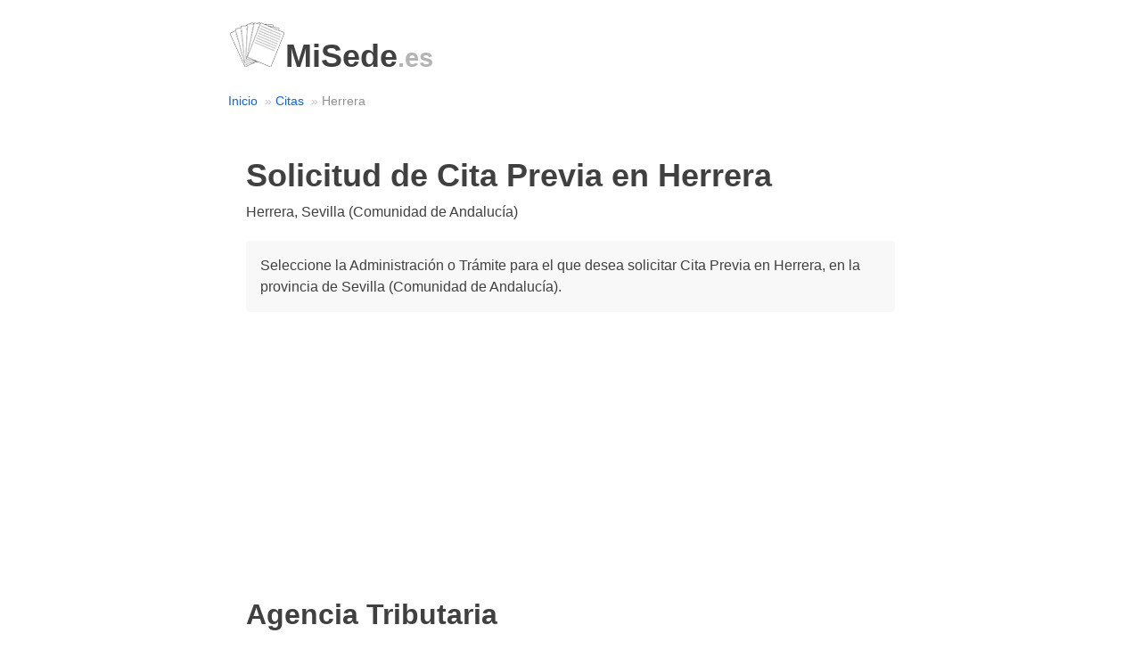

--- FILE ---
content_type: text/html; charset=utf-8
request_url: https://misede.es/cita/herrera/
body_size: 3018
content:
<!DOCTYPE html>
<html lang="es">
<head>
  <meta charset="UTF-8">
  <meta http-equiv="X-UA-Compatible" content="IE=edge">
  <meta name="viewport" content="width=device-width, initial-scale=1.0">
  <title></title>
  <meta name="description" content="Listado completo de 🧾 Instrucciones para ✍ solicitar Cita Previa ✌ en Herrera, Sevilla. Todos los trámites y administraciones. DNI. Pasaporte. NIE. Extranjería. SEPE. Seguridad Social. Agencia Tributaria. Policía. DGT. ITV.">
  
<script type="application/ld+json">
{
  "@context": "https://schema.org",
  "@type": "GovernmentOffice",
  "name": "Administraciones en Herrera",
  "description": "Cita Previa para servicios administrativos en Herrera, Sevilla (Comunidad de Andalucía)",
  "address": {
    "@type": "PostalAddress",
    "addressLocality": "Herrera",
    "addressRegion": "Sevilla",
    "addressCountry": "ES"
  },
  "areaServed": "Herrera",
  "url": "https://misede.es/cita/herrera/",
  "openingHours": ["Mo-Fr 09:00-14:00"]
}
</script>

<script type="application/ld+json">
{
  "@context": "https://schema.org",
  "@type": "BreadcrumbList",
  "itemListElement": [
    {
      "@type": "ListItem",
      "position": 1,
      "name": "Inicio",
      "item": "https://misede.es/"
    },
    {
      "@type": "ListItem",
      "position": 2,
      "name": "Citas",
      "item": "https://misede.es/cita/"
    },
    {
      "@type": "ListItem",
      "position": 3,
      "name": "Herrera",
      "item": "https://misede.es/cita/herrera/"
    }
  ]
}
</script>

  <link rel="stylesheet" href="/static/css/style.css">
  <link rel="shortcut icon" type="mage/x-icon" href="/static/img/logo.ico"/>
  <script type="text/javascript" src="https://cache.consentframework.com/js/pa/35953/c/0QBwF/stub"></script>
<script type="text/javascript" src="https://choices.consentframework.com/js/pa/35953/c/0QBwF/cmp" async></script>
     <script async src="https://pagead2.googlesyndication.com/pagead/js/adsbygoogle.js?client=ca-pub-6507539643622239"
     crossorigin="anonymous"></script>
     <!-- Google tag (gtag.js) -->
<script async src="https://www.googletagmanager.com/gtag/js?id=G-MTR3M75KPV"></script>
<script>
  window.dataLayer = window.dataLayer || [];
  function gtag(){dataLayer.push(arguments);}
  gtag('js', new Date());

  gtag('config', 'G-MTR3M75KPV');
</script>
</head>
<body>
  <div class="small-container">    
    <h1 class="logo"><a href="/" style="color: #404040; text-decoration: none;"><img src="/static/img/logo.png" width="64" height="51" alt="Logotipo de Mi Sede" aria-label="MiSede.es - Página principal" >MiSede<span style="color: #b4b4b4;"><small>.es</small></span></a></h1>
    
    
    <nav aria-label="Breadcrumb">
      <ul class="breadcrumb looong">
        <li><a href="/">Inicio</a></li>
        <li><a href="/cita/">Citas</a></li>
        <li>Herrera</li>
      </ul>
    </nav>

    <main>
        <h1>Solicitud de Cita Previa en Herrera</h1>
        <p class="h5-subtitle">Herrera, Sevilla (Comunidad de Andalucía)</p>

        <p class="description">Seleccione la Administración o Trámite para el que desea solicitar Cita Previa en Herrera, en la provincia de Sevilla (Comunidad de Andalucía).</p>

        <div class="anuncio_adsense">
<ins class="adsbygoogle"
     style="display:block"
     data-ad-client="ca-pub-6507539643622239"
     data-ad-slot="9616866530"
     data-ad-format="auto"
     data-full-width-responsive="true"></ins>
<script>
     (adsbygoogle = window.adsbygoogle || []).push({});
</script>
</div>

        <section aria-labelledby="agencia-tributaria">
            <h2 id="agencia-tributaria">Agencia Tributaria</h2>
            <ul>
                <li>
                    <span>Agencia Tributaria</span>
                    <span class="text-separator" aria-hidden="true">→</span>
                    <a href="/cita/herrera/agencia-tributaria/">Cita Previa</a>
                </li>
            </ul>
        </section>

        <section aria-labelledby="ayuntamiento">
            <h2 id="ayuntamiento">Ayuntamiento</h2>
            <ul>
                <li>
                    <span>Ayuntamiento de Herrera</span>
                    <span class="text-separator" aria-hidden="true">→</span>
                    <span>Trámite</span>
                    <span class="text-separator" aria-hidden="true">→</span>
                    <a href="/tramite/herrera/certificado-empadronamiento/">Certificado de empadronamiento</a>
                </li>
                <li>
                    <span>Ayuntamiento de Herrera</span>
                    <span class="text-separator" aria-hidden="true">→</span>
                    <a href="/cita/herrera/ayuntamiento/">Cita Previa</a>
                </li>
            </ul>
        </section>

        <section aria-labelledby="sepe">
            <h2 id="sepe">Servicio Público de Empleo Estatal</h2>
            <ul>
                <li>
                    <span>SEPE</span>
                    <span class="text-separator" aria-hidden="true">→</span>
                    <a href="/cita/herrera/sepe/">Cita Previa</a>
                </li>
            </ul>
        </section>

        <section aria-labelledby="seguridad-social">
            <h2 id="seguridad-social">Seguridad Social</h2>
            <ul>
                <li>
                    <span>Seguridad Social</span>
                    <span class="text-separator" aria-hidden="true">→</span>
                    <span>Trámite</span>
                    <span class="text-separator" aria-hidden="true">→</span>
                    <a href="/tramite/herrera/vida-laboral/">Vida Laboral</a>
                </li>
                <li>
                    <span>Seguridad Social</span>
                    <span class="text-separator" aria-hidden="true">→</span>
                    <span>Trámite</span>
                    <span class="text-separator" aria-hidden="true">→</span>
                    <a href="/tramite/herrera/tarjeta-sanitaria-europea/">Tarjeta Sanitaria Europea</a>
                </li>
                <li>
                    <span>Seguridad Social</span>
                    <span class="text-separator" aria-hidden="true">→</span>
                    <a href="/cita/herrera/seguridad-social/">Cita Previa</a>
                </li>
            </ul>
        </section>

        <section aria-labelledby="salud">
            <h2 id="salud">Salud</h2>
            <ul>
                <li>
                    <span>Salud</span>
                    <span class="text-separator" aria-hidden="true">→</span>
                    <span>Médico</span>
                    <span class="text-separator" aria-hidden="true">→</span>
                    <a href="/cita/herrera/medico/">Cita Previa</a>
                </li>
                <li>
                    <span>Salud</span>
                    <span class="text-separator" aria-hidden="true">→</span>
                    <span>Centro de Vacunación Internacional</span>
                    <span class="text-separator" aria-hidden="true">→</span>
                    <a href="/cita/herrera/centro-vacunacion/">Cita Previa</a>
                </li>
            </ul>
        </section>

        <section aria-labelledby="registro-civil">
            <h2 id="registro-civil">Registro Civil</h2>
            <ul>
                <li>
                    <span>Registro Civil</span>
                    <span class="text-separator" aria-hidden="true">→</span>
                    <span>Trámite</span>
                    <span class="text-separator" aria-hidden="true">→</span>
                    <a href="/tramite/herrera/certificado-nacimiento/">Certificado de Nacimiento</a>
                </li>
                <li>
                    <span>Registro Civil</span>
                    <span class="text-separator" aria-hidden="true">→</span>
                    <span>Trámite</span>
                    <span class="text-separator" aria-hidden="true">→</span>
                    <a href="/tramite/herrera/certificado-matrimonio/">Certificado de Matrimonio</a>
                </li>
                <li>
                    <span>Registro Civil</span>
                    <span class="text-separator" aria-hidden="true">→</span>
                    <span>Trámite</span>
                    <span class="text-separator" aria-hidden="true">→</span>
                    <a href="/tramite/herrera/certificado-defuncion/">Certificado de Defunción</a>
                </li>
                <li>
                    <span>Registro Civil</span>
                    <span class="text-separator" aria-hidden="true">→</span>
                    <span>Trámite</span>
                    <span class="text-separator" aria-hidden="true">→</span>
                    <a href="/tramite/herrera/certificado-fe-vida-estado/">Certificado de Fe de vida y estado</a>
                </li>
                <li>
                    <span>Registro Civil</span>
                    <span class="text-separator" aria-hidden="true">→</span>
                    <a href="/cita/herrera/registro-civil/">Cita Previa</a>
                </li>
            </ul>
        </section>

        <div class="anuncio_adsense">
<ins class="adsbygoogle"
     style="display:block"
     data-ad-client="ca-pub-6507539643622239"
     data-ad-slot="9616866530"
     data-ad-format="auto"
     data-full-width-responsive="true"></ins>
<script>
     (adsbygoogle = window.adsbygoogle || []).push({});
</script>
</div>

        <section aria-labelledby="extranjeria">
            <h2 id="extranjeria">Oficina de Extranjería</h2>
            <ul>
                <li>
                    <span>Extranjería</span>
                    <span class="text-separator" aria-hidden="true">→</span>
                    <a href="/cita/herrera/extranjeria/">Cita Previa</a>
                </li>
                <li>
                    <span>Extranjería</span>
                    <span class="text-separator" aria-hidden="true">→</span>
                    <span>NIE</span>
                    <span class="text-separator" aria-hidden="true">→</span>
                    <a href="/cita/herrera/nie/">Cita Previa</a>
                </li>
            </ul>
        </section>

        <section aria-labelledby="policia-nacional">
            <h2 id="policia-nacional">Policía Nacional</h2>
            <ul>
                <li>
                    <span>Policía Nacional</span>
                    <span class="text-separator" aria-hidden="true">→</span>
                    <span>DNI</span>
                    <span class="text-separator" aria-hidden="true">→</span>
                    <a href="/cita/herrera/dni/">Cita Previa</a>
                </li>
                <li>
                    <span>Policía Nacional</span>
                    <span class="text-separator" aria-hidden="true">→</span>
                    <span>Pasaporte</span>
                    <span class="text-separator" aria-hidden="true">→</span>
                    <a href="/cita/herrera/pasaporte/">Cita Previa</a>
                </li>
            </ul>
        </section>

        <section aria-labelledby="guardia-civil">
            <h2 id="guardia-civil">Guardia Civil</h2>
            <ul>
                <li>
                    <span>Guardia Civil</span>
                    <span class="text-separator" aria-hidden="true">→</span>
                    <a href="/cita/herrera/guardia-civil/">Cita Previa</a>
                </li>
            </ul>
        </section>

        <section aria-labelledby="dgt">
            <h2 id="dgt">Dirección General de Tráfico</h2>
            <ul>
                <li>
                    <span>DGT</span>
                    <span class="text-separator" aria-hidden="true">→</span>
                    <span>Trámite</span>
                    <span class="text-separator" aria-hidden="true">→</span>
                    <a href="/tramite/herrera/informe-vehiculo/">Informe de un Vehículo</a>
                </li>
                <li>
                    <span>DGT</span>
                    <span class="text-separator" aria-hidden="true">→</span>
                    <span>Trámite</span>
                    <span class="text-separator" aria-hidden="true">→</span>
                    <a href="/tramite/herrera/transferencia-vehiculo/">Transferencia de un Vehículo</a>
                </li>
                <li>
                    <span>DGT</span>
                    <span class="text-separator" aria-hidden="true">→</span>
                    <a href="/cita/herrera/dgt/">Cita Previa</a>
                </li>
            </ul>
        </section>

        <section aria-labelledby="itv">
            <h2 id="itv">Inspección Técnica de Vehículos</h2>
            <ul>
                <li>
                    <span>ITV</span>
                    <span class="text-separator" aria-hidden="true">→</span>
                    <a href="/cita/herrera/itv/">Cita Previa</a>
                </li>
            </ul>
        </section>

        <section aria-labelledby="catastro">
            <h2 id="catastro">Dirección General del Catastro</h2>
            <ul>
                <li>
                    <span>Catastro</span>
                    <span class="text-separator" aria-hidden="true">→</span>
                    <a href="/cita/herrera/catastro/">Cita Previa</a>
                </li>
            </ul>
        </section>

        <section aria-labelledby="centro-penitenciario">
            <h2 id="centro-penitenciario">Centro Penitenciario</h2>
            <ul>
                <li>
                    <span>Centro Penitenciario</span>
                    <span class="text-separator" aria-hidden="true">→</span>
                    <a href="/cita/herrera/centro-penitenciario/">Cita Previa</a>
                </li>
            </ul>
        </section>

        <section aria-labelledby="ministerio-justicia">
            <h2 id="ministerio-justicia">Gerencia Territorial del Ministerio de Justicia</h2>
            <ul>
                <li>
                    <span>Ministerio de Justicia</span>
                    <span class="text-separator" aria-hidden="true">→</span>
                    <span>Trámite</span>
                    <span class="text-separator" aria-hidden="true">→</span>
                    <a href="/tramite/herrera/certificado-ultimas-voluntades/">Certificado de Últimas Voluntades</a>
                </li>
                <li>
                    <span>Ministerio de Justicia</span>
                    <span class="text-separator" aria-hidden="true">→</span>
                    <span>Trámite</span>
                    <span class="text-separator" aria-hidden="true">→</span>
                    <a href="/tramite/herrera/certificado-antecedentes-penales/">Certificado de Antecedentes Penales</a>
                </li>
                <li>
                    <span>Ministerio de Justicia</span>
                    <span class="text-separator" aria-hidden="true">→</span>
                    <a href="/cita/herrera/ministerio-justicia/">Cita Previa</a>
                </li>
            </ul>
        </section>

        <section aria-labelledby="registro-mercantil">
            <h2 id="registro-mercantil">Registro Mercantil</h2>
            <ul>
                <li>
                    <span>Registro Mercantil</span>
                    <span class="text-separator" aria-hidden="true">→</span>
                    <span>Trámite</span>
                    <span class="text-separator" aria-hidden="true">→</span>
                    <a href="/tramite/herrera/codigo-lei/">Código LEI</a>
                </li>
                <li>
                    <span>Registro Mercantil</span>
                    <span class="text-separator" aria-hidden="true">→</span>
                    <a href="/cita/herrera/registro-mercantil/">Cita Previa</a>
                </li>
            </ul>
        </section>

        <section aria-labelledby="registro-propiedad">
            <h2 id="registro-propiedad">Registro de la Propiedad</h2>
            <ul>
                <li>
                    <span>Registro de la Propiedad</span>
                    <span class="text-separator" aria-hidden="true">→</span>
                    <span>Trámite</span>
                    <span class="text-separator" aria-hidden="true">→</span>
                    <a href="/tramite/herrera/nota-simple/">Nota Simple</a>
                </li>
                <li>
                    <span>Registro de la Propiedad</span>
                    <span class="text-separator" aria-hidden="true">→</span>
                    <a href="/cita/herrera/registro-propiedad/">Cita Previa</a>
                </li>
            </ul>
        </section>

        <section aria-labelledby="otros">
            <h2 id="otros">Otros</h2>
            <ul>
                <li>
                    <span>Sociedades de Tasación</span>
                    <span class="text-separator" aria-hidden="true">→</span>
                    <span>Trámite</span>
                    <span class="text-separator" aria-hidden="true">→</span>
                    <a href="/tramite/herrera/tasacion/">Tasación</a>
                </li>
            </ul>
        </section>

        <div class="back-link">
            <a href="/cita/" aria-label="Volver al buscador de citas previas">← Volver al Buscador de Citas Previas</a>
        </div>
    </main>


<footer style="padding-top: 1em; padding-bottom: 1em; font-size: 0.9em;">			
  <hr>
  <div class="flex-row">
    <div class="flex-small">
      <ul>
        <li><a href="/">MiSede<span><small>.es</small></span></a></li>
        <li><a href="/nosotros/">Sobre nosotros</a></li>
        <li><a href="/contacto/">Contacto</a></li>
      </ul>
    </div>

    <div class="flex-small">
      <ul>
        <li><a href="/terminos/">Términos</a></li>
        <li><a href="/privacidad/">Privacidad</a></li>
        <li><a href="/sitemap/">Sitemap</a></li>
      </ul>
    </div>

    <div class="flex-small">
      <ul>
        <li><a href="/publicidad/">Publicidad</a></li>
        <li><a href="/blog/">Blog</a></li>
      </ul>
    </div>
  </div>
</footer>
</div>
<script defer src="https://static.cloudflareinsights.com/beacon.min.js/vcd15cbe7772f49c399c6a5babf22c1241717689176015" integrity="sha512-ZpsOmlRQV6y907TI0dKBHq9Md29nnaEIPlkf84rnaERnq6zvWvPUqr2ft8M1aS28oN72PdrCzSjY4U6VaAw1EQ==" data-cf-beacon='{"version":"2024.11.0","token":"e013125094944d089afbe87a5df5a4fe","r":1,"server_timing":{"name":{"cfCacheStatus":true,"cfEdge":true,"cfExtPri":true,"cfL4":true,"cfOrigin":true,"cfSpeedBrain":true},"location_startswith":null}}' crossorigin="anonymous"></script>
</body>
</html>

--- FILE ---
content_type: text/html; charset=utf-8
request_url: https://www.google.com/recaptcha/api2/aframe
body_size: 266
content:
<!DOCTYPE HTML><html><head><meta http-equiv="content-type" content="text/html; charset=UTF-8"></head><body><script nonce="8bIx1gCSE90oPTQcpkatAw">/** Anti-fraud and anti-abuse applications only. See google.com/recaptcha */ try{var clients={'sodar':'https://pagead2.googlesyndication.com/pagead/sodar?'};window.addEventListener("message",function(a){try{if(a.source===window.parent){var b=JSON.parse(a.data);var c=clients[b['id']];if(c){var d=document.createElement('img');d.src=c+b['params']+'&rc='+(localStorage.getItem("rc::a")?sessionStorage.getItem("rc::b"):"");window.document.body.appendChild(d);sessionStorage.setItem("rc::e",parseInt(sessionStorage.getItem("rc::e")||0)+1);localStorage.setItem("rc::h",'1765677622045');}}}catch(b){}});window.parent.postMessage("_grecaptcha_ready", "*");}catch(b){}</script></body></html>

--- FILE ---
content_type: text/css; charset=utf-8
request_url: https://misede.es/static/css/style.css
body_size: 23918
content:
/*! 
 * Primitive UI | MIT License
 *
 * A minimalist front-end design toolkit built with Sass for developing 
 * responsive, browser-consistent web apps.
 *
 * Author: Tania Rascia <hello@taniarascia.com>
 * Source: https://github.com/taniarascia/primitive
 * Documentation: https://taniarascia.github.io/primitive
 */
/**
 * Variables
 *
 * The majority of the configuration for the toolkit.
 */
/*! normalize.css v8.0.1 | MIT License | github.com/necolas/normalize.css */
/* Document
   ========================================================================== */
/**
 * 1. Correct the line height in all browsers.
 * 2. Prevent adjustments of font size after orientation changes in iOS.
 */
html {
  line-height: 1.15;
  /* 1 */
  -webkit-text-size-adjust: 100%;
  /* 2 */
}

/* Sections
   ========================================================================== */
/**
 * Remove the margin in all browsers.
 */
body {
  margin: 0;
}

/**
 * Render the `main` element consistently in IE.
 */
main {
  display: block;
}

/**
 * Correct the font size and margin on `h1` elements within `section` and
 * `article` contexts in Chrome, Firefox, and Safari.
 */
h1 {
  font-size: 2em;
  margin: 0.67em 0;
}

/* Grouping content
   ========================================================================== */
/**
 * 1. Add the correct box sizing in Firefox.
 * 2. Show the overflow in Edge and IE.
 */
hr {
  box-sizing: content-box;
  /* 1 */
  height: 0;
  /* 1 */
  overflow: visible;
  /* 2 */
}

/**
 * 1. Correct the inheritance and scaling of font size in all browsers.
 * 2. Correct the odd `em` font sizing in all browsers.
 */
pre {
  font-family: monospace, monospace;
  /* 1 */
  font-size: 1em;
  /* 2 */
}

/* Text-level semantics
   ========================================================================== */
/**
 * Remove the gray background on active links in IE 10.
 */
a {
  background-color: transparent;
}

/**
 * 1. Remove the bottom border in Chrome 57-
 * 2. Add the correct text decoration in Chrome, Edge, IE, Opera, and Safari.
 */
abbr[title] {
  border-bottom: none;
  /* 1 */
  text-decoration: underline;
  /* 2 */
  text-decoration: underline dotted;
  /* 2 */
}

/**
 * Add the correct font weight in Chrome, Edge, and Safari.
 */
b,
strong {
  font-weight: bolder;
}

/**
 * 1. Correct the inheritance and scaling of font size in all browsers.
 * 2. Correct the odd `em` font sizing in all browsers.
 */
code,
kbd,
samp {
  font-family: monospace, monospace;
  /* 1 */
  font-size: 1em;
  /* 2 */
}

/**
 * Add the correct font size in all browsers.
 */
small {
  font-size: 80%;
}

/**
 * Prevent `sub` and `sup` elements from affecting the line height in
 * all browsers.
 */
sub,
sup {
  font-size: 75%;
  line-height: 0;
  position: relative;
  vertical-align: baseline;
}

sub {
  bottom: -0.25em;
}

sup {
  top: -0.5em;
}

/* Embedded content
   ========================================================================== */
/**
 * Remove the border on images inside links in IE 10.
 */
img {
  border-style: none;
}

/* Forms
   ========================================================================== */
/**
 * 1. Change the font styles in all browsers.
 * 2. Remove the margin in Firefox and Safari.
 */
button,
input,
optgroup,
select,
textarea {
  font-family: inherit;
  /* 1 */
  font-size: 100%;
  /* 1 */
  line-height: 1.15;
  /* 1 */
  margin: 0;
  /* 2 */
}

/**
 * Show the overflow in IE.
 * 1. Show the overflow in Edge.
 */
button,
input {
  /* 1 */
  overflow: visible;
}

/**
 * Remove the inheritance of text transform in Edge, Firefox, and IE.
 * 1. Remove the inheritance of text transform in Firefox.
 */
button,
select {
  /* 1 */
  text-transform: none;
}

/**
 * Correct the inability to style clickable types in iOS and Safari.
 */
button,
[type='button'],
[type='reset'],
[type='submit'] {
  -webkit-appearance: button;
}

/**
 * Remove the inner border and padding in Firefox.
 */
button::-moz-focus-inner,
[type='button']::-moz-focus-inner,
[type='reset']::-moz-focus-inner,
[type='submit']::-moz-focus-inner {
  border-style: none;
  padding: 0;
}

/**
 * Restore the focus styles unset by the previous rule.
 */
button:-moz-focusring,
[type='button']:-moz-focusring,
[type='reset']:-moz-focusring,
[type='submit']:-moz-focusring {
  outline: 1px dotted ButtonText;
}

/**
 * Correct the padding in Firefox.
 */
fieldset {
  padding: 0.35em 0.75em 0.625em;
}

/**
 * 1. Correct the text wrapping in Edge and IE.
 * 2. Correct the color inheritance from `fieldset` elements in IE.
 * 3. Remove the padding so developers are not caught out when they zero out
 *    `fieldset` elements in all browsers.
 */
legend {
  box-sizing: border-box;
  /* 1 */
  color: inherit;
  /* 2 */
  display: table;
  /* 1 */
  max-width: 100%;
  /* 1 */
  padding: 0;
  /* 3 */
  white-space: normal;
  /* 1 */
}

/**
 * Add the correct vertical alignment in Chrome, Firefox, and Opera.
 */
progress {
  vertical-align: baseline;
}

/**
 * Remove the default vertical scrollbar in IE 10+.
 */
textarea {
  overflow: auto;
}

/**
 * 1. Add the correct box sizing in IE 10.
 * 2. Remove the padding in IE 10.
 */
[type='checkbox'],
[type='radio'] {
  box-sizing: border-box;
  /* 1 */
  padding: 0;
  /* 2 */
}

/**
 * Correct the cursor style of increment and decrement buttons in Chrome.
 */
[type='number']::-webkit-inner-spin-button,
[type='number']::-webkit-outer-spin-button {
  height: auto;
}

/**
 * 1. Correct the odd appearance in Chrome and Safari.
 * 2. Correct the outline style in Safari.
 */
[type='search'] {
  -webkit-appearance: textfield;
  /* 1 */
  outline-offset: -2px;
  /* 2 */
}

/**
 * Remove the inner padding in Chrome and Safari on macOS.
 */
[type='search']::-webkit-search-decoration {
  -webkit-appearance: none;
}

/**
 * 1. Correct the inability to style clickable types in iOS and Safari.
 * 2. Change font properties to `inherit` in Safari.
 */
::-webkit-file-upload-button {
  -webkit-appearance: button;
  /* 1 */
  font: inherit;
  /* 2 */
}

/* Interactive
   ========================================================================== */
/*
 * Add the correct display in Edge, IE 10+, and Firefox.
 */
details {
  display: block;
}

/*
 * Add the correct display in all browsers.
 */
summary {
  display: list-item;
}

/* Misc
   ========================================================================== */
/**
 * Add the correct display in IE 10+.
 */
template {
  display: none;
}

/**
 * Add the correct display in IE 10.
 */
[hidden] {
  display: none;
}

html {
  box-sizing: border-box;
}

*,
*::before,
*::after {
  box-sizing: inherit;
}

figure {
  margin: 0;
}

/**
 * Scaffolding
 */
html {
  -webkit-font-smoothing: antialiased;
  -moz-osx-font-smoothing: grayscale;
  font: normal normal normal 1rem/1.6 -apple-system, BlinkMacSystemFont, Helvetica Neue, Helvetica, Arial, sans-serif;
  font-size: 1rem;
}

body {
  color: #404040;
  background: white;
  font-size: 1rem;
}

p,
ol,
ul,
dl,
table {
  margin: 0 0 1.5rem 0;
}

ul li ul {
  margin-bottom: 0;
}

ol li ol {
  margin-bottom: 0;
}

h1,
h2,
h3,
h4,
h5 {
  margin: 1.5rem 0;
  font-weight: 600;
  font-family: -apple-system, BlinkMacSystemFont, Helvetica Neue, Helvetica, Arial, sans-serif;
  line-height: 1.2;
  color: #404040;
}

h1:not(:first-child),
h2:not(:first-child),
h3:not(:first-child),
h4:not(:first-child),
h5:not(:first-child) {
  margin: 1.5rem 0;
}

h1:not(:first-child),
h2:not(:first-child),
h3:not(:first-child) {
  margin-top: 2rem;
}

h1 {
  font-size: 1.75rem;
}

h2 {
  font-size: 1.5rem;
}

h3 {
  font-size: 1.25rem;
}

h4 {
  font-size: 1.1rem;
}

h5 {
  font-size: 1rem;
}

@media (min-width: 600px) {
  h1:not(:first-child),
  h2:not(:first-child),
  h3:not(:first-child) {
    margin-top: 2.5rem;
  }
  h1 {
    font-size: 2.25rem;
  }
  h2 {
    font-size: 2rem;
  }
  h3 {
    font-size: 1.75rem;
  }
  h4 {
    font-size: 1.5rem;
  }
  h5 {
    font-size: 1.25rem;
  }
}

a {
  color: #0366ee;
  text-decoration: none;
}

a:hover, a:active, a:focus {
  color: #0246a2;
  text-decoration: underline;
}

mark {
  background: #ffeea8;
  padding: 0 0.2rem;
}

blockquote {
  margin: 0 0 1.5rem 0;
  border-left: 16px solid #f0f0f0;
  padding: 0 1.5rem;
  font-size: 1.5rem;
}

blockquote cite {
  display: block;
  margin-top: 1.5rem;
  font-size: 1rem;
  text-align: right;
}

pre {
  border: 0;
  border-radius: 4px;
  background: transparent;
  padding: 1rem;
  tab-size: 2;
  color: #404040;
  font-family: Menlo, monospace;
  font-size: 14px;
  margin: 0 0 1.5rem 0;
}

pre code {
  font-family: Menlo, monospace;
  line-height: 1.2;
}

kbd {
  background-color: #f7f7f7;
  border: 1px solid #ccc;
  border-radius: 3px;
  box-shadow: 0 1px 0 rgba(0, 0, 0, 0.2), 0 0 0 2px #fff inset;
  color: #333;
  display: inline-block;
  font-family: Helvetica, Arial, sans-serif;
  font-size: 13px;
  line-height: 1.4;
  margin: 0 0.1em;
  padding: 0.1em 0.6em;
  text-shadow: 0 1px 0 #fff;
}

:not(pre) > code {
  color: #404040;
  background: transparent;
  font-family: Menlo, monospace;
  font-size: 14px;
  padding: 0 0.2rem;
  border: 1px solid #dedede;
  border-radius: 4px;
}

hr {
  height: 0;
  border: 0;
  border-top: 1px solid #dedede;
}

dt {
  font-weight: 600;
}

dd {
  margin-bottom: 0.5rem;
}

.full-container {
  max-width: 100%;
  padding: 0 1rem;
}

.container, .small-container, .medium-container {
  max-width: 1200px;
  padding: 0 1rem;
  margin-left: auto;
  margin-right: auto;
}

.small-container {
  max-width: 800px;
}

.medium-container {
  max-width: 1000px;
}

.content-section {
  padding: 30px 0;
}

@media (min-width: 600px) {
  .content-section {
    padding: 60px 0;
  }
}

/**
 * Grid
 */
.flex-small,
.flex-large {
  padding-left: 1rem;
  padding-right: 1rem;
}

.flex-row {
  margin-left: -1rem;
  margin-right: -1rem;
}

.flex-row {
  display: flex;
  flex-direction: row;
  flex-wrap: wrap;
}

.flex-small,
.flex-large {
  flex-basis: 100%;
  margin-bottom: 1rem;
}

/* Small screen breakpoint */
@media (min-width: 600px) {
  .flex-small {
    flex: 1;
    margin-bottom: 0;
  }
  .flex-small.half {
    flex: 0 0 calc(1 / 2 * 100%);
  }
  .flex-small.one-fourth {
    flex: 0 0 calc(1 / 4 * 100%);
  }
  .flex-small.three-fourths {
    flex: 0 0 calc(3 / 4 * 100%);
  }
  .flex-small.one-third {
    flex: 0 0 calc(1 / 3 * 100%);
  }
  .flex-small.two-thirds {
    flex: 0 0 calc(2 / 3 * 100%);
  }
}

/* Large screen breakpoint */
@media (min-width: 1000px) {
  .flex-large {
    flex: 1;
    margin-bottom: 0;
  }
  .flex-large.half {
    flex: 0 0 calc(1 / 2 * 100%);
  }
  .flex-large.one-fourth {
    flex: 0 0 calc(1 / 4 * 100%);
  }
  .flex-large.three-fourths {
    flex: 0 0 calc(3 / 4 * 100%);
  }
  .flex-large.one-third {
    flex: 0 0 calc(1 / 3 * 100%);
  }
  .flex-large.two-thirds {
    flex: 0 0 calc(2 / 3 * 100%);
  }
}

/**
 * Helpers
 */
.clearfix::before,
.clearfix::after {
  content: ' ';
  display: block;
}

.clearfix:after {
  clear: both;
}

.text-left {
  text-align: left;
}

.text-right {
  text-align: right;
}

.text-center {
  text-align: center;
}

.text-justify {
  text-align: justify;
}

.block {
  display: block;
}

.inline-block {
  display: inline-block;
}

.inline {
  display: inline;
}

.vertical-center {
  display: flex;
  align-items: center;
  justify-content: center;
}

.responsive-image {
  max-width: 100%;
  height: auto;
}

.show {
  display: block !important;
}

.hide {
  display: none !important;
}

.invisible {
  visibility: hidden;
}

.no-padding-top {
  padding-top: 0;
}

.no-padding-bottom {
  padding-bottom: 0;
}

.padding-top {
  padding-top: 2rem;
}

.padding-bottom {
  padding-bottom: 2rem;
}

.no-margin-top {
  margin-top: 0;
}

.no-margin-bottom {
  margin-bottom: 0;
}

.margin-top {
  margin-top: 2rem;
}

.margin-bottom {
  margin-bottom: 2rem;
}

.alternate-background {
  background: #fafafa;
  color: #404040;
}

.space-between {
  justify-content: space-between;
}

.justify-center {
  justify-content: center;
}

.align-center {
  align-items: center;
}

.screen-reader-text {
  clip: rect(1px, 1px, 1px, 1px);
  position: absolute !important;
  height: 1px;
  width: 1px;
  overflow: hidden;
}

/**
 * Buttons
 */
.button, a.button, button, [type=submit], [type=reset], [type=button] {
  -webkit-appearance: none;
  display: inline-block;
  border: 1px solid #0366ee;
  border-radius: 4px;
  background: #0366ee;
  color: #ffffff;
  font-weight: 600;
  font-family: -apple-system, BlinkMacSystemFont, Helvetica Neue, Helvetica, Arial, sans-serif;
  font-size: 1rem;
  text-transform: none;
  padding: 0.75rem 1.25rem;
  margin: 0 0 0.5rem 0;
  vertical-align: middle;
  text-align: center;
  cursor: pointer;
  text-decoration: none;
  line-height: 1;
}

.button:hover, a.button:hover, button:hover, [type=submit]:hover, [type=reset]:hover, [type=button]:hover {
  border: 1px solid #0250bc;
  background: #0250bc;
  color: #ffffff;
  text-decoration: none;
}

.button:focus, .button:active, a.button:focus, a.button:active, button:focus, button:active, [type=submit]:focus, [type=submit]:active, [type=reset]:focus, [type=reset]:active, [type=button]:focus, [type=button]:active {
  border: 1px solid #0250bc;
  background: #0250bc;
  color: #ffffff;
  text-decoration: none;
}

.button::-moz-focus-inner, a.button::-moz-focus-inner, button::-moz-focus-inner, [type=submit]::-moz-focus-inner, [type=reset]::-moz-focus-inner, [type=button]::-moz-focus-inner {
  border: 0;
  padding: 0;
}

.accent-button,
a.accent-button {
  color: #ffffff;
  border: 1px solid #29de7d;
  background: #29de7d;
}

.accent-button:hover, .accent-button:focus, .accent-button:active,
a.accent-button:hover,
a.accent-button:focus,
a.accent-button:active {
  color: #ffffff;
  border: 1px solid #1cb864;
  background: #1cb864;
}

.muted-button,
a.muted-button {
  background: transparent;
  border: 1px solid #cdcdcd;
  color: #4e4e4e;
}

.muted-button:hover, .muted-button:focus, .muted-button:active,
a.muted-button:hover,
a.muted-button:focus,
a.muted-button:active {
  color: #4e4e4e;
  border: 1px solid #818181;
  background: transparent;
}

.round-button,
a.round-button {
  border-radius: 40px;
}

.square-button,
a.square-button {
  border-radius: 0;
}

.full-button,
a.full-button {
  display: block;
  width: 100%;
}

/**
 * Forms
 */
[type=color], [type=date], [type=datetime], [type=datetime-local], [type=email], [type=month], [type=number], [type=password], [type=search], [type=tel], [type=text], [type=url], [type=week], [type=time], select, textarea {
  display: block;
  border: 1px solid #dedede;
  border-radius: 4px;
  padding: 0.75rem;
  outline: none;
  background: transparent;
  margin-bottom: 0.5rem;
  font-size: 1rem;
  width: 100%;
  max-width: 100%;
  line-height: 1;
}

[type=color]:hover, [type=date]:hover, [type=datetime]:hover, [type=datetime-local]:hover, [type=email]:hover, [type=month]:hover, [type=number]:hover, [type=password]:hover, [type=search]:hover, [type=tel]:hover, [type=text]:hover, [type=url]:hover, [type=week]:hover, [type=time]:hover, select:hover, textarea:hover {
  border: 1px solid #c5c5c5;
}

[type=color]:focus, [type=color]:active, [type=date]:focus, [type=date]:active, [type=datetime]:focus, [type=datetime]:active, [type=datetime-local]:focus, [type=datetime-local]:active, [type=email]:focus, [type=email]:active, [type=month]:focus, [type=month]:active, [type=number]:focus, [type=number]:active, [type=password]:focus, [type=password]:active, [type=search]:focus, [type=search]:active, [type=tel]:focus, [type=tel]:active, [type=text]:focus, [type=text]:active, [type=url]:focus, [type=url]:active, [type=week]:focus, [type=week]:active, [type=time]:focus, [type=time]:active, select:focus, select:active, textarea:focus, textarea:active {
  border: 1px solid #0366ee;
  box-shadow: inset 0 1px 1px rgba(0, 0, 0, 0.1), 0 0 6px #8cbcfe;
}

textarea {
  overflow: auto;
  height: auto;
}

fieldset {
  border: 1px solid #dedede;
  border-radius: 4px;
  padding: 1rem;
  margin: 1.5rem 0;
}

legend {
  padding: 0 0.5rem;
  font-weight: 600;
}

select {
  color: #404040;
  -webkit-appearance: none;
  -moz-appearance: none;
  background: url([data-uri]) right center no-repeat;
  line-height: 1;
}

select::-ms-expand {
  display: none;
}

[type='range'] {
  width: 100%;
}

label {
  font-weight: 600;
  max-width: 100%;
  display: block;
  margin: 1rem 0 0.5rem;
}

@media (min-width: 600px) {
  .split-form label {
    text-align: right;
    padding: 0 0.5rem;
    margin-bottom: 1rem;
  }
}

input.has-error, input.has-error:hover, input.has-error:focus, input.has-error:active,
select.has-error,
select.has-error:hover,
select.has-error:focus,
select.has-error:active,
textarea.has-error,
textarea.has-error:hover,
textarea.has-error:focus,
textarea.has-error:active {
  border: 1px solid #d33c40;
  box-shadow: inset 0 1px 1px rgba(0, 0, 0, 0.1), 0 0 6px #f4cecf;
}

input.is-success, input.is-success:hover, input.is-success:focus, input.is-success:active,
select.is-success,
select.is-success:hover,
select.is-success:focus,
select.is-success:active,
textarea.is-success,
textarea.is-success:hover,
textarea.is-success:focus,
textarea.is-success:active {
  border: 1px solid #29de7d;
  box-shadow: inset 0 1px 1px rgba(0, 0, 0, 0.1), 0 0 6px #97efc0;
}

::-webkit-input-placeholder,
::-moz-placeholder,
:-moz-placeholder,
:-ms-input-placeholder {
  color: #9a9a9a;
}

/**
 * Tables
 */
table {
  border-collapse: collapse;
  border-spacing: 0;
  width: 100%;
  max-width: 100%;
}

thead th {
  border-bottom: 2px solid #dedede;
}

tfoot th {
  border-top: 2px solid #dedede;
}

td {
  border-bottom: 1px solid #dedede;
}

th,
td {
  text-align: left;
  padding: 0.5rem;
}

caption {
  padding: 1rem 0;
  caption-side: bottom;
  color: #ababab;
}

.striped-table tbody tr:nth-child(odd) {
  background-color: #f8f8f8;
}

.contain-table {
  overflow-x: auto;
}

@media (min-width: 600px) {
  .contain-table {
    width: 100%;
  }
}

/*
 * Navigation
 */

 ul.breadcrumb {
  padding-inline-start: 0 !important;
  margin-top: -0.5em !important;
  margin-bottom: -0.9em !important;
  list-style: none;
}
ul.breadcrumb li {
  display: inline;
  font-size: 0.9rem;
  color: #909090;
}
ul.breadcrumb li+li:before {
  padding: 4px;
  color: #c3c3c3;
  content: "»";
}
ul.breadcrumb li a {
  text-decoration: none;
}


.looong {
  overflow: hidden;
    text-overflow: ellipsis;
  white-space: nowrap;
}

.font-logo {
  font-weight: 600;
    font-family: -apple-system, BlinkMacSystemFont, Helvetica Neue, Helvetica, Arial, sans-serif;
    line-height: 1.2;
    color: #404040;
}

@media (min-width: 1px) {
  .logo {
      font-size: 2.25rem !important;
  }
}

@media (max-width: 600px) {
  .logo-home {
      font-size: 2em !important;
  }
}


.mark-nuevo {
  font-weight: 400;
  color: #818181;
  font-size: 0.8em;
  border-radius: 10px;
  padding: 0.2rem 0.4rem 0.2rem 0.4rem;
}

.mark-beta {
  font-weight: 400;
  color: #818181;
  background-color: #f3d7ff;
  font-size: 0.8em;
  border-radius: 10px;
  padding: 0.2rem 0.4rem 0.2rem 0.4rem;
}

.description {
  overflow: auto;
  padding: 1rem;
  margin: 1rem 0;
  background: #f8f8f8;
  border-radius: 4px;
}

.description-mini {
  overflow: auto;
  padding: 0.7rem;
  margin: 0.7rem 0;
  padding-left: 1rem;
  padding-right: 1rem;
  background: #f8f8f8;
  border-radius: 4px;
}

.truncate {
    max-width: 250px;
    white-space: nowrap;
    overflow: hidden;
    text-overflow: ellipsis;
}

.text-light-grey { /* utilidades */
  color: #c3c3c3;
}

.m-text-grey { /* modules */
  color: #818181;
}

.m-text-mini { /* modules */
  font-size: 0.9em;
}

.m-text-super-mini { /* modules */
  font-size: 0.8em;
}

.m-form-label-right { /* modules */
  font-weight: 400;
  color: #818181;
  font-size: 0.9em;
}

.m-ul { /* modules */
  padding-inline-start: 0em !important;
}

.m-dt { /* modules */
  margin-top: 1rem;
}

.m-dd { /* modules */
  margin-inline-start: 1.5em;
  margin-bottom: 0rem;
}

.m-dd-mini { /* modules */
  margin-inline-start: 1.5em;
  margin-bottom: 0rem;
  padding-left: 2px;
}

.m-dd-bullet { /* modules */
    display: list-item;
    list-style-type: disc;
}

.status-icon { /* marcas */
    content: '';
    width: 0.5rem;
    height: 0.5rem;
    display: inline-block;
    background: currentColor;
    border-radius: 50%;
    -webkit-transform: translateY(-1px);
    transform: translateY(-1px);
    margin-right: .375rem;
    vertical-align: middle;
}


.loading_ring { /* go */
    border: 3px solid #999;
    border-radius: 30px;
    display: inline-block;
    height: 18px;
    width: 18px;
    -webkit-animation: pulsate 1s ease-out;
    animation: pulsate 1s ease-out;
    -webkit-animation-iteration-count: infinite;
    animation-iteration-count: infinite;
    opacity: 0;
}

@-webkit-keyframes pulsate{0%{-webkit-transform:scale(.1);transform:scale(.1);opacity:0}50%{opacity:1}to{-webkit-transform:scale(1.2);transform:scale(1.2);opacity:0}}
@keyframes pulsate{0%{-webkit-transform:scale(.1);transform:scale(.1);opacity:0}50%{opacity:1}to{-webkit-transform:scale(1.2);transform:scale(1.2);opacity:0}}

.entry-title a { /* blog */
  color: #404040; 
  text-decoration: none;
}


.notice { /* ads & affiliates notice */
  text-decoration: none;
  color: #818181;
  font-weight: 400;
}
.notice:hover { /* ads & affiliates notice */
  text-decoration: none;
  color: #818181;
  font-weight: 400;
}

.text-muted { /* terms & privacy */
  color: #777777;
}

.mapouter{ /* tramites/mapa */
  position: relative;
  text-align: right;
  height: 500px;
  width: 100%;

  background-color: #f7f7f7 !important;
    border-radius: 3px;
    border: 1px solid #eee;
    padding: 3px;
    padding-bottom: 503px;
}

.gmap_canvas { /* tramites/mapa */
  overflow: hidden;
  background: none !important;
  height: 500px;
  width: 100%;
}

.h5-subtitle { /* tramites/view */
  margin-top: -1em !important;
  font-weight: 400 !important;
}

.t-button-top { /* tramites/view */
  font-weight: 400 !important;
  padding-top: 1em !important;
  padding-bottom: 1em !important;
  font-size: 1.2em !important;
  line-height: 1.1em !important;
}

.t-button-bottom { /* tramites/view */
  font-size: 0.7em !important;
  opacity: 0.8 !important;
}

.t-button-arrow { /* tramites/view */
  color: #FFFFFF;
}

.blog-right-arrow { /* blog */
  color: #999999;
  font-size: 18px;
  font-weight: 400;
}

.pointer { /* marcas/etc */
  cursor: pointer;
}

.amuted, a.amuted, a.amuted:hover { /* empresas/directivos */
  text-decoration: none !important;
  color: #404040 !important;
}

.margin-top-bottom { /* citas */
  margin-top: -1em;
  margin-bottom: -1em;
}

.box-title { /* citas */
  margin-top: 0.5em;
  color: #0366EE;
}

.box-text { /* citas */
   padding-left: 1em;
   padding-right: 1em;
 }

 a.box-button { /* citas */
   background: #ffc107 linear-gradient(180deg, #ffca2c, #ffc107) repeat-x;
   border-color: #ffc107;
   color: #212529;
 }

 a.box-button:hover { /* citas */
  background: #e0a800 linear-gradient(180deg, #e5b526, #e0a800) repeat-x;
  border-color: #d39e00;
  color: #212529;
 }

 .opacity05 { /* dominios */
   opacity: 0.5;
 }

 .color-box { /* dominios, visados */
   width: 100%;
   background: rgb(184, 28, 28);
   padding: 0.75rem 1.25rem;
   margin: 0px 0px 0.5rem;
   vertical-align: middle;
   text-align: center;
   text-decoration:
   none; border-radius: 4px;
   font-weight: 600;
   font-family: -apple-system, BlinkMacSystemFont, "Helvetica Neue", Helvetica, Arial, sans-serif;
   font-size: 1rem;
   color: rgb(255, 255, 255);
 }

 .green-background { /* dominios, visados */
   background: rgb(42, 184, 28);
 }

 .red-background { /* dominios, visados */
   background: rgb(184, 28, 28);
 }

 .transparent-background { /* visados */
   background: transparent;
 }

 .float-right {
  float: right; }




/**
 * Layout
 */

 * {
	padding: 0;
	margin: 0;
	box-sizing: border-box;
}



p {
	margin-bottom: 20px;
	line-height: 150%;
}

main {
	margin: 20px auto;
	max-width: 1000px;
	background: #fff;
	min-height: 80vh;
	padding: 20px;
	border-radius: 10px;
}

.aviso-cookies {
	display: none;
	background: #fff;
	padding: 20px;
	width: calc(100% - 40px);
	max-width: 300px;
	line-height: 150%;
	border-radius: 10px;
	position: fixed;
	bottom: 20px;
	left: 20px;
	z-index: 100;
	padding-top: 30px;
	box-shadow: 0px 2px 20px 10px rgba(222,222,222,.25);
	text-align: center;
}

.aviso-cookies.activo {
	display: block;
}

.aviso-cookies .galleta {
	max-width: 100px;
	position: absolute;
	top: -50px;
	left: calc(50% - 50px);
}

.aviso-cookies .titulo,
.aviso-cookies .parrafo {
	margin-bottom: 15px;
}

.aviso-cookies .boton {
	width: 100%;
	background: #595959;
	border: none;
	color: #fff;
	font-family: 'Roboto', sans-serif;
	text-align: center;
	padding: 15px 20px;
	font-weight: 700;
	cursor: pointer;
	transition: .3s ease all;
	border-radius: 5px;
	margin-bottom: 15px;
	font-size: 14px;
}

.aviso-cookies .boton:hover {
	background: #000;
}

.aviso-cookies .enlace {
	color: #4DBFFF;
	text-decoration: none;
	font-size: 14px;
}

.aviso-cookies .enlace:hover {
	text-decoration: underline;
}

.fondo-aviso-cookies {
	display: none;
	background: rgba(0,0,0,.20);
	position: fixed;
	z-index: 99;
	width: 100vw;
	height: 100vh;
	top: 0;
	left: 0;
}

.fondo-aviso-cookies.activo {
	display: block;
}

.anuncio_adsense {
		max-width:97%;
		height:300px;
		margin: 0 auto;
	}

/*# sourceMappingURL=[data-uri] */